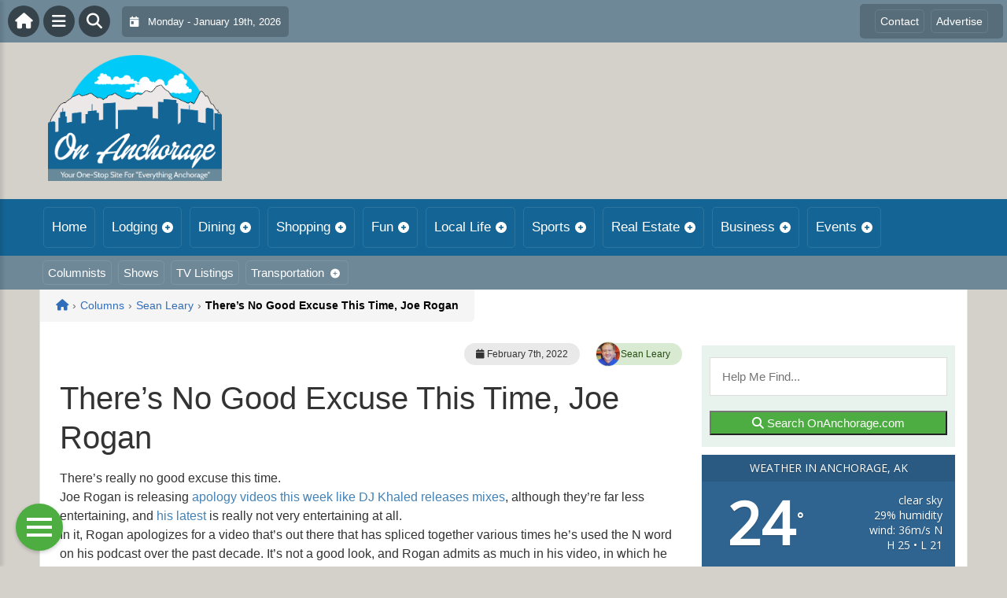

--- FILE ---
content_type: text/html; charset=UTF-8
request_url: https://onanchorage.com/wp-admin/admin-ajax.php
body_size: -34
content:
<div id="awesome-weather-anchorage" class="custom-bg-color awesome-weather-wrap awecf awe_with_stats awe_without_icons awe_with_forecast awe_extended awe_wide awe-cityid-5879400 awe-code-800 awe-desc-clear-sky"  style=" background-color: #2F6491; color: #ffffff; ">


	
	<div class="awesome-weather-header awecf"><span>Weather in Anchorage, AK</span></div>

		
		<div class="awecf">
		<div class="awesome-weather-current-temp">
			<strong>
			24<sup>&deg;</sup>
						</strong>
		</div><!-- /.awesome-weather-current-temp -->
		
				<div class="awesome-weather-todays-stats">
			<div class="awe_desc">clear sky</div>
			<div class="awe_humidty">29% humidity</div>
			<div class="awe_wind">wind: 36m/s N</div>
			<div class="awe_highlow">H 25 &bull; L 21</div>	
		</div><!-- /.awesome-weather-todays-stats -->
				</div>
		
		
		
		<div class="awesome-weather-forecast awe_days_4 awecf">
	
							<div class="awesome-weather-forecast-day">
										<div class="awesome-weather-forecast-day-temp">18<sup>&deg;</sup></div>
					<div class="awesome-weather-forecast-day-abbr">Tue</div>
				</div>
							<div class="awesome-weather-forecast-day">
										<div class="awesome-weather-forecast-day-temp">7<sup>&deg;</sup></div>
					<div class="awesome-weather-forecast-day-abbr">Wed</div>
				</div>
							<div class="awesome-weather-forecast-day">
										<div class="awesome-weather-forecast-day-temp">1<sup>&deg;</sup></div>
					<div class="awesome-weather-forecast-day-abbr">Thu</div>
				</div>
							<div class="awesome-weather-forecast-day">
										<div class="awesome-weather-forecast-day-temp">4<sup>&deg;</sup></div>
					<div class="awesome-weather-forecast-day-abbr">Fri</div>
				</div>
				
		</div><!-- /.awesome-weather-forecast -->
	
		
		
	

</div><!-- /.awesome-weather-wrap: wide -->